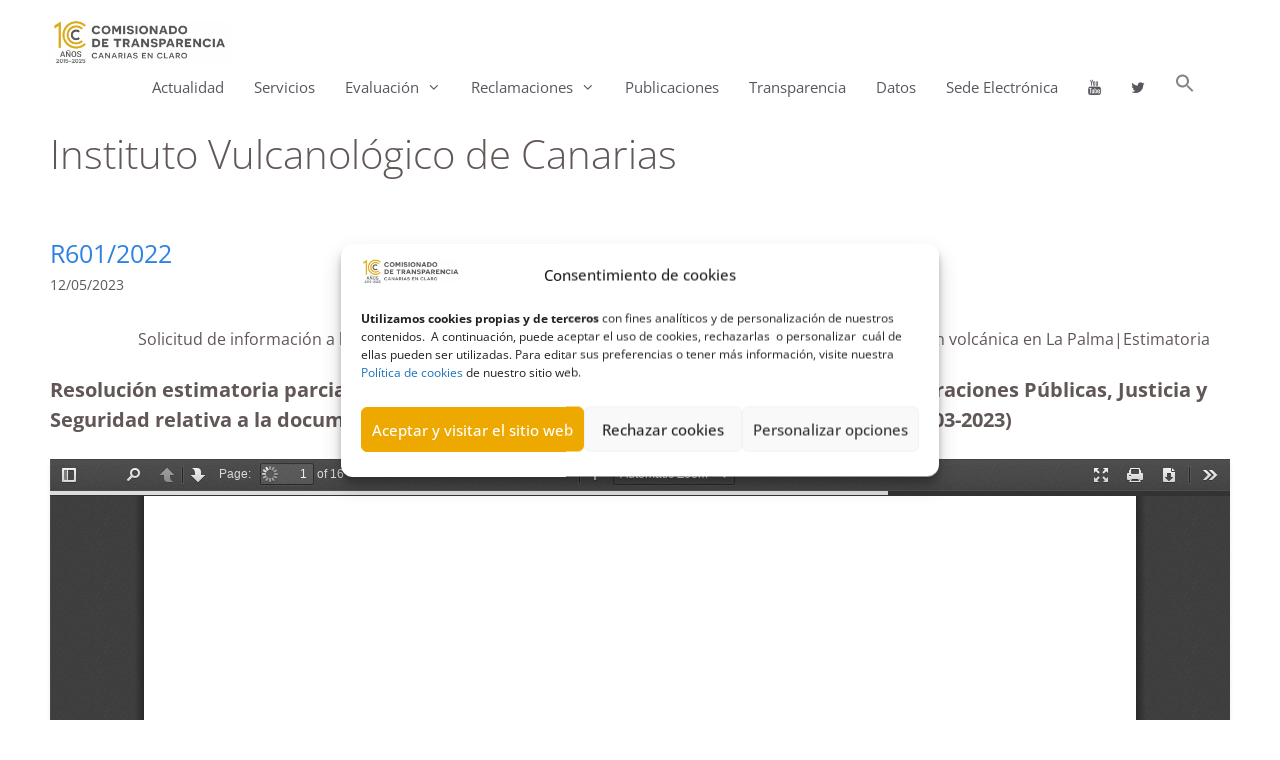

--- FILE ---
content_type: text/css
request_url: https://transparenciacanarias.org/wp-content/tablepress-combined.min.css?ver=310
body_size: 5350
content:
.tablepress{--text-color:#111;--head-text-color:var(--text-color);--head-bg-color:#d9edf7;--odd-text-color:var(--text-color);--odd-bg-color:#fff;--even-text-color:var(--text-color);--even-bg-color:#f9f9f9;--hover-text-color:var(--text-color);--hover-bg-color:#f3f3f3;--border-color:#ddd;--padding:0.5rem;border:none;border-collapse:collapse;border-spacing:0;clear:both;margin:0 auto 1rem;table-layout:auto;width:100%}.tablepress>:not(caption)>*>*{background:none;border:none;box-sizing:border-box;float:none!important;padding:var(--padding);text-align:left;vertical-align:top}.tablepress>:where(thead)+tbody>:where(:not(.child))>*,.tablepress>tbody>*~:where(:not(.child))>*,.tablepress>tfoot>:where(:first-child)>*{border-top:1px solid var(--border-color)}.tablepress>:where(thead,tfoot)>tr>*{background-color:var(--head-bg-color);color:var(--head-text-color);font-weight:700;vertical-align:middle;word-break:normal}.tablepress>:where(tbody)>tr>*{color:var(--text-color)}.tablepress>:where(tbody.row-striping)>:nth-child(odd of :where(:not(.child,.dtrg-group)))+:where(.child)>*,.tablepress>:where(tbody.row-striping)>:nth-child(odd of :where(:not(.child,.dtrg-group)))>*{background-color:var(--odd-bg-color);color:var(--odd-text-color)}.tablepress>:where(tbody.row-striping)>:nth-child(even of :where(:not(.child,.dtrg-group)))+:where(.child)>*,.tablepress>:where(tbody.row-striping)>:nth-child(even of :where(:not(.child,.dtrg-group)))>*{background-color:var(--even-bg-color);color:var(--even-text-color)}.tablepress>.row-hover>tr{content-visibility:auto}.tablepress>.row-hover>tr:has(+.child:hover)>*,.tablepress>.row-hover>tr:hover+:where(.child)>*,.tablepress>.row-hover>tr:where(:not(.dtrg-group)):hover>*{background-color:var(--hover-bg-color);color:var(--hover-text-color)}.tablepress img{border:none;margin:0;max-width:none;padding:0}.tablepress-table-description{clear:both;display:block}.dt-scroll{width:100%}.dt-scroll .tablepress{width:100%!important}div.dt-scroll-body tfoot tr,div.dt-scroll-body thead tr{height:0}div.dt-scroll-body tfoot tr td,div.dt-scroll-body tfoot tr th,div.dt-scroll-body thead tr td,div.dt-scroll-body thead tr th{border-bottom-width:0!important;border-top-width:0!important;height:0!important;padding-bottom:0!important;padding-top:0!important}div.dt-scroll-body tfoot tr td div.dt-scroll-sizing,div.dt-scroll-body tfoot tr th div.dt-scroll-sizing,div.dt-scroll-body thead tr td div.dt-scroll-sizing,div.dt-scroll-body thead tr th div.dt-scroll-sizing{height:0!important;overflow:hidden!important}div.dt-scroll-body>table.dataTable>thead>tr>td,div.dt-scroll-body>table.dataTable>thead>tr>th{overflow:hidden}.tablepress{--head-active-bg-color:#049cdb;--head-active-text-color:var(--head-text-color);--head-sort-arrow-color:var(--head-active-text-color)}.tablepress thead th:active{outline:none}.tablepress thead .dt-orderable-asc .dt-column-order:before,.tablepress thead .dt-ordering-asc .dt-column-order:before{bottom:50%;content:"\25b2"/"";display:block;position:absolute}.tablepress thead .dt-orderable-desc .dt-column-order:after,.tablepress thead .dt-ordering-desc .dt-column-order:after{content:"\25bc"/"";display:block;position:absolute;top:50%}.tablepress thead .dt-orderable-asc .dt-column-order,.tablepress thead .dt-orderable-desc .dt-column-order,.tablepress thead .dt-ordering-asc .dt-column-order,.tablepress thead .dt-ordering-desc .dt-column-order{color:var(--head-sort-arrow-color);font-family:system-ui,-apple-system,Segoe UI,Roboto,Helvetica Neue,Noto Sans,Liberation Sans,Arial,sans-serif!important;font-size:14px;height:24px;line-height:12px;position:relative;width:12px}.tablepress thead .dt-orderable-asc .dt-column-order:after,.tablepress thead .dt-orderable-asc .dt-column-order:before,.tablepress thead .dt-orderable-desc .dt-column-order:after,.tablepress thead .dt-orderable-desc .dt-column-order:before,.tablepress thead .dt-ordering-asc .dt-column-order:after,.tablepress thead .dt-ordering-asc .dt-column-order:before,.tablepress thead .dt-ordering-desc .dt-column-order:after,.tablepress thead .dt-ordering-desc .dt-column-order:before{opacity:.2}.tablepress thead .dt-orderable-asc,.tablepress thead .dt-orderable-desc{cursor:pointer;outline-offset:-2px}.tablepress thead .dt-orderable-asc:hover,.tablepress thead .dt-orderable-desc:hover,.tablepress thead .dt-ordering-asc,.tablepress thead .dt-ordering-desc{background-color:var(--head-active-bg-color);color:var(--head-active-text-color)}.tablepress thead .dt-ordering-asc .dt-column-order:before,.tablepress thead .dt-ordering-desc .dt-column-order:after{opacity:.8}.tablepress tfoot>tr>* .dt-column-footer,.tablepress tfoot>tr>* .dt-column-header,.tablepress thead>tr>* .dt-column-footer,.tablepress thead>tr>* .dt-column-header{align-items:center;display:flex;gap:4px;justify-content:space-between}.tablepress tfoot>tr>* .dt-column-footer .dt-column-title,.tablepress tfoot>tr>* .dt-column-header .dt-column-title,.tablepress thead>tr>* .dt-column-footer .dt-column-title,.tablepress thead>tr>* .dt-column-header .dt-column-title{flex-grow:1}.tablepress tfoot>tr>* .dt-column-footer .dt-column-title:empty,.tablepress tfoot>tr>* .dt-column-header .dt-column-title:empty,.tablepress thead>tr>* .dt-column-footer .dt-column-title:empty,.tablepress thead>tr>* .dt-column-header .dt-column-title:empty{display:none}.tablepress:where(.auto-type-alignment) .dt-right,.tablepress:where(.auto-type-alignment) .dt-type-date,.tablepress:where(.auto-type-alignment) .dt-type-numeric{text-align:right}.tablepress:where(.auto-type-alignment) .dt-right .dt-column-footer,.tablepress:where(.auto-type-alignment) .dt-right .dt-column-header,.tablepress:where(.auto-type-alignment) .dt-type-date .dt-column-footer,.tablepress:where(.auto-type-alignment) .dt-type-date .dt-column-header,.tablepress:where(.auto-type-alignment) .dt-type-numeric .dt-column-footer,.tablepress:where(.auto-type-alignment) .dt-type-numeric .dt-column-header{flex-direction:row-reverse}.dt-container{clear:both;margin-bottom:1rem;position:relative}.dt-container .tablepress{margin-bottom:0}.dt-container .tablepress tfoot:empty{display:none}.dt-container .dt-layout-row{display:flex;flex-direction:row;flex-wrap:wrap;justify-content:space-between}.dt-container .dt-layout-row.dt-layout-table .dt-layout-cell{display:block;width:100%}.dt-container .dt-layout-cell{display:flex;flex-direction:row;flex-wrap:wrap;gap:1em;padding:5px 0}.dt-container .dt-layout-cell.dt-layout-full{align-items:center;justify-content:space-between;width:100%}.dt-container .dt-layout-cell.dt-layout-full>:only-child{margin:auto}.dt-container .dt-layout-cell.dt-layout-start{align-items:center;justify-content:flex-start;margin-right:auto}.dt-container .dt-layout-cell.dt-layout-end{align-items:center;justify-content:flex-end;margin-left:auto}.dt-container .dt-layout-cell:empty{display:none}.dt-container .dt-input,.dt-container label{display:inline;width:auto}.dt-container .dt-input{font-size:inherit;padding:5px}.dt-container .dt-length,.dt-container .dt-search{align-items:center;display:flex;flex-wrap:wrap;gap:5px;justify-content:center}.dt-container .dt-paging .dt-paging-button{background:#0000;border:1px solid #0000;border-radius:2px;box-sizing:border-box;color:inherit!important;cursor:pointer;display:inline-block;font-size:1em;height:32px;margin-left:2px;min-width:32px;padding:0 5px;text-align:center;text-decoration:none!important;vertical-align:middle}.dt-container .dt-paging .dt-paging-button.current,.dt-container .dt-paging .dt-paging-button:hover{border:1px solid #111}.dt-container .dt-paging .dt-paging-button.disabled,.dt-container .dt-paging .dt-paging-button.disabled:active,.dt-container .dt-paging .dt-paging-button.disabled:hover{border:1px solid #0000;color:#0000004d!important;cursor:default;outline:none}.dt-container .dt-paging>.dt-paging-button:first-child{margin-left:0}.dt-container .dt-paging .ellipsis{padding:0 1em}@media screen and (max-width:767px){.dt-container .dt-layout-row{flex-direction:column}.dt-container .dt-layout-cell{flex-direction:column;padding:.5em 0}}
.tablepress-id-5 tbody .column-1,.tablepress-id-5 tbody .column-2,.tablepress-id-5 tbody .column-4{text-align:center!important}.tablepress-id-5 .column-1,.tablepress-id-5 .column-2,.tablepress-id-5 .column-4{text-align:center!important}.tablepress-id-5 .column-3{text-align:left!important}.tablepress-id-6 tbody .column-1,.tablepress-id-6 tbody .column-3{text-align:center!important}.tablepress-id-6 .column-1,.tablepress-id-6 .column-3{text-align:center!important}.tablepress-id-7 .column-3{text-align:center!important}.tablepress-id-8 .column-3{text-align:center!important}.tablepress-id-9 .column-3,.tablepress-id-9 .column-4{text-align:center!important}.tablepress-id-10 .column-3{text-align:center!important}.tablepress-id-2 .column-2{text-align:center!important}.tablepress-id-173 .column-2,.tablepress-id-173 .column-3{text-align:center!important}.tablepress-id-175 .column-2,.tablepress-id-175 .column-3,.tablepress-id-175 .column-4,.tablepress-id-175 .column-5{text-align:center!important}.tablepress-id-177 .column-2,.tablepress-id-177 .column-3,.tablepress-id-177 .column-4,.tablepress-id-177 .column-5,.tablepress-id-177 .column-6,.tablepress-id-177 .column-7{text-align:center!important}.tablepress-id-178 .column-2{text-align:center!important}.tablepress-id-179 .column-2{text-align:center!important}.tablepress-id-181 .column-2,.tablepress-id-181 .column-3{text-align:center!important}.tablepress-id-182 .column-2{text-align:center!important}.tablepress-id-183 .column-2,.tablepress-id-183 .column-3,.tablepress-id-183 .column-4,.tablepress-id-183 .column-5,.tablepress-id-183 .column-6{text-align:center!important}.tablepress-id-192 .column-2,.tablepress-id-192 .column-3{text-align:center!important}.tablepress-id-193 .column-2,.tablepress-id-193 .column-3{text-align:center!important}.tablepress-id-194 .column-2,.tablepress-id-194 .column-3,.tablepress-id-194 .column-4,.tablepress-id-194 .column-5,.tablepress-id-194 .column-6{text-align:center!important}.tablepress-id-195 .column-2,.tablepress-id-195 .column-3,.tablepress-id-195 .column-4,.tablepress-id-195 .column-5,.tablepress-id-195 .column-6,.tablepress-id-195 .column-7,.tablepress-id-195 .column-8,.tablepress-id-195 .column-9,.tablepress-id-195 .column-10,.tablepress-id-195 .column-11,.tablepress-id-195 .column-12,.tablepress-id-195 .column-13,.tablepress-id-195 .column-14,.tablepress-id-195 .column-15,.tablepress-id-195 .column-16,.tablepress-id-195 .column-17,.tablepress-id-195 .column-18{text-align:center!important}.tablepress-id-197 .column-2,.tablepress-id-197 .column-3{text-align:center!important}.tablepress-id-198 .column-2,.tablepress-id-198 .column-3,.tablepress-id-198 .column-4,.tablepress-id-198 .column-5,.tablepress-id-198 .column-6,.tablepress-id-198 .column-7,.tablepress-id-198 .column-8,.tablepress-id-198 .column-9,.tablepress-id-198 .column-10,.tablepress-id-198 .column-11,.tablepress-id-198 .column-12,.tablepress-id-198 .column-13,.tablepress-id-198 .column-14,.tablepress-id-198 .column-15,.tablepress-id-198 .column-16,.tablepress-id-198 .column-17,.tablepress-id-198 .column-18{text-align:center!important}.tablepress-id-199 .column-2,.tablepress-id-199 .column-3,.tablepress-id-199 .column-4,.tablepress-id-199 .column-5,.tablepress-id-199 .column-6{text-align:center!important}.tablepress-id-200 .column-2,.tablepress-id-200 .column-3{text-align:center!important}.tablepress-id-202 .column-2,.tablepress-id-202 .column-3,.tablepress-id-202 .column-4,.tablepress-id-202 .column-5,.tablepress-id-202 .column-6,.tablepress-id-202 .column-7,.tablepress-id-202 .column-8,.tablepress-id-202 .column-9,.tablepress-id-202 .column-10,.tablepress-id-202 .column-11,.tablepress-id-202 .column-12,.tablepress-id-202 .column-13,.tablepress-id-202 .column-14,.tablepress-id-202 .column-15,.tablepress-id-202 .column-16,.tablepress-id-202 .column-17,.tablepress-id-202 .column-18,.tablepress-id-202 .column-19{text-align:center!important}.tablepress-id-203 .column-2,.tablepress-id-203 .column-3,.tablepress-id-203 .column-4,.tablepress-id-203 .column-5,.tablepress-id-203 .column-6{text-align:center!important}.tablepress-id-205 .column-2{text-align:center!important}.tablepress-id-207 .column-2,.tablepress-id-207 .column-3,.tablepress-id-207 .column-4,.tablepress-id-207 .column-5,.tablepress-id-207 .column-6,.tablepress-id-207 .column-7,.tablepress-id-207 .column-8,.tablepress-id-207 .column-9,.tablepress-id-207 .column-10,.tablepress-id-207 .column-11,.tablepress-id-207 .column-12,.tablepress-id-207 .column-13,.tablepress-id-207 .column-14,.tablepress-id-207 .column-15,.tablepress-id-207 .column-16,.tablepress-id-207 .column-17,.tablepress-id-207 .column-18,.tablepress-id-207 .column-19{text-align:center!important}.tablepress-id-208 .column-2,.tablepress-id-208 .column-3,.tablepress-id-208 .column-4,.tablepress-id-208 .column-5,.tablepress-id-208 .column-6{text-align:center!important}.tablepress-id-209 .column-2,.tablepress-id-209 .column-3,.tablepress-id-209 .column-4{text-align:center!important}.tablepress-id-210 .column-2,.tablepress-id-210 .column-3,.tablepress-id-210 .column-4,.tablepress-id-210 .column-5,.tablepress-id-210 .column-6,.tablepress-id-210 .column-7,.tablepress-id-210 .column-8{text-align:center!important}.tablepress-id-211 .column-2,.tablepress-id-211 .column-3,.tablepress-id-211 .column-4,.tablepress-id-211 .column-5,.tablepress-id-211 .column-6,.tablepress-id-211 .column-7,.tablepress-id-211 .column-8,.tablepress-id-211 .column-9,.tablepress-id-211 .column-10{text-align:center!important}.tablepress-id-212 .column-2,.tablepress-id-212 .column-3,.tablepress-id-212 .column-4,.tablepress-id-212 .column-5,.tablepress-id-212 .column-6{text-align:center!important}.tablepress-id-213 .column-2,.tablepress-id-213 .column-3,.tablepress-id-213 .column-4,.tablepress-id-213 .column-5,.tablepress-id-213 .column-6,.tablepress-id-213 .column-7,.tablepress-id-213 .column-8,.tablepress-id-213 .column-9,.tablepress-id-213 .column-10,.tablepress-id-213 .column-11,.tablepress-id-213 .column-12,.tablepress-id-213 .column-13{text-align:center!important}.tablepress-id-214 .column-2,.tablepress-id-214 .column-3,.tablepress-id-214 .column-4,.tablepress-id-214 .column-5,.tablepress-id-214 .column-6{text-align:center!important}.tablepress-id-215 .column-2,.tablepress-id-215 .column-3,.tablepress-id-215 .column-4,.tablepress-id-215 .column-5,.tablepress-id-215 .column-6{text-align:center!important}.tablepress-id-216 .column-2,.tablepress-id-216 .column-3,.tablepress-id-216 .column-4,.tablepress-id-216 .column-5,.tablepress-id-216 .column-6,.tablepress-id-216 .column-7,.tablepress-id-216 .column-8,.tablepress-id-216 .column-9,.tablepress-id-216 .column-10{text-align:center!important}.tablepress-id-217 .column-2,.tablepress-id-217 .column-3,.tablepress-id-217 .column-4,.tablepress-id-217 .column-5,.tablepress-id-217 .column-6{text-align:center!important}.tablepress-id-218 .column-2,.tablepress-id-218 .column-3,.tablepress-id-218 .column-4,.tablepress-id-218 .column-5,.tablepress-id-218 .column-6,.tablepress-id-218 .column-7,.tablepress-id-218 .column-8,.tablepress-id-218 .column-9,.tablepress-id-218 .column-10,.tablepress-id-218 .column-11,.tablepress-id-218 .column-12,.tablepress-id-216 .column-13{text-align:center!important}.tablepress-id-219 .column-2,.tablepress-id-219 .column-3,.tablepress-id-219 .column-4,.tablepress-id-219 .column-5,.tablepress-id-219 .column-6{text-align:center!important}.tablepress-id-220 .column-2{text-align:center!important}.tablepress-id-299 .column-2{width:450px}.tablepress-id-304 .column-2,.tablepress-id-304 .column-3,.tablepress-id-304 .column-4{text-align:right!important}.tablepress-id-305 .column-3,.tablepress-id-305 .column-4,.tablepress-id-305 .column-5{text-align:right!important}.tablepress-id-305 tbody .row-281{font-weight:700!important}.tablepress-id-306 .column-2,.tablepress-id-306 .column-3,.tablepress-id-306 .column-4,.tablepress-id-306 .column-5,.tablepress-id-306 .column-6,.tablepress-id-306 .column-7{text-align:right!important}.tablepress-id-307 .column-2,.tablepress-id-307 .column-3,.tablepress-id-307 .column-4{text-align:right!important}.tablepress-id-308 .column-2,.tablepress-id-308 .column-3,.tablepress-id-308 .column-4{text-align:right!important}.tablepress-id-309 .column-2,.tablepress-id-309 .column-3,.tablepress-id-309 .column-4{text-align:right!important}.tablepress-id-310 .column-2,.tablepress-id-310 .column-3,.tablepress-id-310 .column-4{text-align:right!important}.tablepress-id-311 .column-2,.tablepress-id-311 .column-3,.tablepress-id-311 .column-4{text-align:right!important}.tablepress-id-312 .column-2,.tablepress-id-312 .column-3,.tablepress-id-312 .column-4{text-align:right!important}.tablepress-id-313 .column-2,.tablepress-id-313 .column-3,.tablepress-id-313 .column-4,.tablepress-id-313 .column-5,.tablepress-id-313 .column-6,.tablepress-id-313 .column-7,.tablepress-id-313 .column-8,.tablepress-id-313 .column-9,.tablepress-id-313 .column-10,.tablepress-id-313 .column-11,.tablepress-id-313 .column-12,.tablepress-id-313 .column-13,.tablepress-id-313 .column-14,.tablepress-id-313 .column-15,.tablepress-id-313 .column-16,.tablepress-id-313 .column-17,.tablepress-id-313 .column-18,.tablepress-id-313 .column-19{text-align:center!important}.tablepress-id-314 .column-2,.tablepress-id-314 .column-3,.tablepress-id-314 .column-4{text-align:center!important}.tablepress-id-315 .column-2,.tablepress-id-315 .column-3,.tablepress-id-315 .column-4{text-align:center!important}.tablepress-id-315 .row-2{background-color:#9B947F;color:#FFF}.tablepress-id-315 .row-9{background-color:#9B947F;color:#FFF}.tablepress-id-315 .row-16{background-color:#9B947F;color:#FFF}.tablepress-id-315 .row-41{background-color:#9B947F;color:#FFF}.tablepress-id-315 .row-45{background-color:#9B947F;color:#FFF}.tablepress-id-315 .row-54{background-color:#9B947F;color:#FFF}.tablepress-id-315 .row-64{background-color:#9B947F;color:#FFF}.tablepress-id-317 .column-2,.tablepress-id-317 .column-3,.tablepress-id-317 .column-4{text-align:center!important}.tablepress-id-318 .column-2,.tablepress-id-318 .column-3,.tablepress-id-318 .column-4{text-align:center!important}.tablepress-id-319 .column-2,.tablepress-id-319 .column-3,.tablepress-id-319 .column-4,.tablepress-id-319 .column-5,.tablepress-id-319 .column-6,.tablepress-id-319 .column-7,.tablepress-id-319 .column-8,.tablepress-id-319 .column-9,.tablepress-id-319 .column-10,.tablepress-id-319 .column-11,.tablepress-id-319 .column-12,.tablepress-id-319 .column-13,.tablepress-id-319 .column-14,.tablepress-id-319 .column-15,.tablepress-id-319 .column-16,.tablepress-id-319 .column-17,.tablepress-id-319 .column-18,.tablepress-id-319 .column-19{text-align:center!important}.tablepress-id-320 .column-2,.tablepress-id-320 .column-3,.tablepress-id-320 .column-4,.tablepress-id-320 .column-5,.tablepress-id-320 .column-6,.tablepress-id-320 .column-7{text-align:center!important}.tablepress-id-321 .row-2{background-color:#9B947F;color:#FFF}.tablepress-id-321 .row-6{background-color:#9B947F;color:#FFF}.tablepress-id-321 .row-9{background-color:#9B947F;color:#FFF}.tablepress-id-321 .row-13{background-color:#9B947F;color:#FFF}.tablepress-id-321 .row-14{background-color:#9B947F;color:#FFF}.tablepress-id-321 .row-15{background-color:#9B947F;color:#FFF}.tablepress-id-321 .row-18{background-color:#9B947F;color:#FFF}.tablepress-id-321 .row-19{background-color:#9B947F;color:#FFF}.tablepress-id-321 .row-20{background-color:#9B947F;color:#FFF}.tablepress-id-321 .row-27{background-color:#9B947F;color:#FFF}.tablepress-id-321 .row-28{background-color:#9B947F;color:#FFF}.tablepress-id-321 .row-29{background-color:#9B947F;color:#FFF}.tablepress-id-321 .row-33{background-color:#9B947F;color:#FFF}.tablepress-id-321 .row-34{background-color:#9B947F;color:#FFF}.tablepress-id-321 .row-35{background-color:#9B947F;color:#FFF}.tablepress-id-321 .row-39{background-color:#9B947F;color:#FFF}.tablepress-id-321 .row-40{background-color:#9B947F;color:#FFF}.tablepress-id-321 .row-41{background-color:#9B947F;color:#FFF}.tablepress-id-321 .row-46{background-color:#9B947F;color:#FFF}.tablepress-id-321 .row-47{background-color:#9B947F;color:#FFF}.tablepress-id-321 .row-48{background-color:#9B947F;color:#FFF}.tablepress-id-321 .row-49{background-color:#9B947F;color:#FFF}.tablepress-id-321 .row-52{background-color:#9B947F;color:#FFF}.tablepress-id-321 .row-53{background-color:#9B947F;color:#FFF}.tablepress-id-321 .row-54{background-color:#9B947F;color:#FFF}.tablepress-id-321 .row-57{background-color:#9B947F;color:#FFF}.tablepress-id-321 .row-58{background-color:#9B947F;color:#FFF}.tablepress-id-321 .row-63{background-color:#9B947F;color:#FFF}.tablepress-id-321 .row-66{background-color:#9B947F;color:#FFF}.tablepress-id-321 .row-67{background-color:#9B947F;color:#FFF}.tablepress-id-321 .row-70{background-color:#9B947F;color:#FFF}.tablepress-id-321 .row-73{background-color:#9B947F;color:#FFF}.tablepress-id-321 .row-74{background-color:#9B947F;color:#FFF}.tablepress-id-321 .row-75{background-color:#9B947F;color:#FFF}.tablepress-id-321 .row-76{background-color:#9B947F;color:#FFF}.tablepress-id-321 .row-81{background-color:#9B947F;color:#FFF}.tablepress-id-321 .row-86{background-color:#9B947F;color:#FFF}.tablepress-id-321 .row-90{background-color:#9B947F;color:#FFF}.tablepress-id-321 .row-91{background-color:#9B947F;color:#FFF}.tablepress-id-321 .row-94{background-color:#9B947F;color:#FFF}.tablepress-id-321 .row-95{background-color:#9B947F;color:#FFF}.tablepress-id-321 .row-97{background-color:#9B947F;color:#FFF}.tablepress-id-321 .row-100{background-color:#9B947F;color:#FFF}.tablepress-id-321 .row-101{background-color:#9B947F;color:#FFF}.tablepress-id-321 .row-102{background-color:#9B947F;color:#FFF}.tablepress-id-321 .row-103{background-color:#9B947F;color:#FFF}.tablepress-id-321 .row-115{background-color:#9B947F;color:#FFF}.tablepress-id-321 .row-116{background-color:#9B947F;color:#FFF}.tablepress-id-321 .row-124{background-color:#9B947F;color:#FFF}.tablepress-id-321 .row-127{background-color:#9B947F;color:#FFF}.tablepress-id-321 .row-131{background-color:#9B947F;color:#FFF}.tablepress-id-321 .row-135{background-color:#9B947F;color:#FFF}.tablepress-id-321 .row-139{background-color:#9B947F;color:#FFF}.tablepress-id-321 .row-144{background-color:#9B947F;color:#FFF}.tablepress-id-321 .row-147{background-color:#9B947F;color:#FFF}.tablepress-id-321 .row-148{background-color:#9B947F;color:#FFF}.tablepress-id-321 .row-149{background-color:#9B947F;color:#FFF}.tablepress-id-321 .row-150{background-color:#9B947F;color:#FFF}.tablepress-id-321 .row-151{background-color:#9B947F;color:#FFF}.tablepress-id-321 .row-157{background-color:#9B947F;color:#FFF}.tablepress-id-321 .row-163{background-color:#9B947F;color:#FFF}.tablepress-id-321 .row-164{background-color:#9B947F;color:#FFF}.tablepress-id-321 .row-167{background-color:#9B947F;color:#FFF}.tablepress-id-321 .row-168{background-color:#9B947F;color:#FFF}.tablepress-id-321 .row-171{background-color:#9B947F;color:#FFF}.tablepress-id-321 .row-174{background-color:#9B947F;color:#FFF}.tablepress-id-321 .row-183{background-color:#9B947F;color:#FFF}.tablepress-id-321 .row-189{background-color:#9B947F;color:#FFF}.tablepress-id-321 .row-195{background-color:#9B947F;color:#FFF}.tablepress-id-321 .row-196{background-color:#9B947F;color:#FFF}.tablepress-id-321 .row-199{background-color:#9B947F;color:#FFF}.tablepress-id-321 .row-202{background-color:#9B947F;color:#FFF}.tablepress-id-321 .row-203{background-color:#9B947F;color:#FFF}.tablepress-id-321 .row-204{background-color:#9B947F;color:#FFF}.tablepress-id-321 .row-205{background-color:#9B947F;color:#FFF}.tablepress-id-321 .row-206{background-color:#9B947F;color:#FFF}.tablepress-id-321 .row-213{background-color:#9B947F;color:#FFF}.tablepress-id-321 .row-216{background-color:#9B947F;color:#FFF}.tablepress-id-321 .row-219{background-color:#9B947F;color:#FFF}.tablepress-id-321 .row-220{background-color:#9B947F;color:#FFF}.tablepress-id-321 .row-221{background-color:#9B947F;color:#FFF}.tablepress-id-321 .row-222{background-color:#9B947F;color:#FFF}.tablepress-id-321 .row-223{background-color:#9B947F;color:#FFF}.tablepress-id-321 .row-224{background-color:#9B947F;color:#FFF}.tablepress-id-321 .row-229{background-color:#9B947F;color:#FFF}.tablepress-id-321 .row-233{background-color:#9B947F;color:#FFF}.tablepress-id-321 .row-234{background-color:#9B947F;color:#FFF}.tablepress-id-321 .row-238{background-color:#9B947F;color:#FFF}.tablepress-id-321 .row-239{background-color:#9B947F;color:#FFF}.tablepress-id-321 .column-2,.tablepress-id-321 .column-3,.tablepress-id-321 .column-4{text-align:center!important}.tablepress-id-322 .column-2,.tablepress-id-322 .column-3,.tablepress-id-322 .column-4{text-align:center!important}.tablepress-id-323 .column-2,.tablepress-id-323 .column-3,.tablepress-id-323 .column-4{text-align:center!important}.tablepress-id-324 .column-2,.tablepress-id-324 .column-3,.tablepress-id-324 .column-4,.tablepress-id-324 .column-5,.tablepress-id-324 .column-6,.tablepress-id-324 .column-7,.tablepress-id-324 .column-8,.tablepress-id-324 .column-9,.tablepress-id-324 .column-10,.tablepress-id-324 .column-11,.tablepress-id-324 .column-12,.tablepress-id-324 .column-13,.tablepress-id-324 .column-14,.tablepress-id-324 .column-15,.tablepress-id-324 .column-16,.tablepress-id-324 .column-17,.tablepress-id-324 .column-18,.tablepress-id-324 .column-19{text-align:center!important}.tablepress-id-325 .column-2,.tablepress-id-325 .column-3{text-align:center!important}.tablepress-id-325 .row-2{background-color:#9B947F;color:#FFF}.tablepress-id-325 .row-5{background-color:#9B947F;color:#FFF}.tablepress-id-326 .column-2,.tablepress-id-326 .column-3,.tablepress-id-326 .column-4,.tablepress-id-326 .column-5,.tablepress-id-326 .column-6,.tablepress-id-326 .column-7,.tablepress-id-326 .column-8,.tablepress-id-326 .column-9,.tablepress-id-326 .column-10,.tablepress-id-326 .column-11,.tablepress-id-326 .column-12,.tablepress-id-326 .column-13,.tablepress-id-326 .column-14,.tablepress-id-326 .column-15,.tablepress-id-326 .column-16,.tablepress-id-326 .column-17,.tablepress-id-326 .column-18,.tablepress-id-326 .column-19{text-align:center!important}.tablepress-id-327 .column-2{text-align:center!important}.tablepress-id-328 .column-2,.tablepress-id-328 .column-3,.tablepress-id-328 .column-4,.tablepress-id-328 .column-5,.tablepress-id-328 .column-6,.tablepress-id-328 .column-7,.tablepress-id-328 .column-8,.tablepress-id-328 .column-9,.tablepress-id-328 .column-10,.tablepress-id-328 .column-11,.tablepress-id-328 .column-12,.tablepress-id-328 .column-13,.tablepress-id-328 .column-14{text-align:center!important}.tablepress-id-329 .column-1,.tablepress-id-329 .column-2,.tablepress-id-329 .column-3,.tablepress-id-329 .column-4{text-align:center!important}.tablepress-id-330 .column-1,.tablepress-id-330 .column-2,.tablepress-id-330 .column-3{text-align:center!important}.tablepress-id-331 .column-2,.tablepress-id-331 .column-3,.tablepress-id-331 .column-4,.tablepress-id-331 .column-5{text-align:center!important}.tablepress-id-331 .row-3{background-color:#9B947F;color:#FFF}.tablepress-id-331 .row-15{background-color:#9B947F;color:#FFF}.tablepress-id-331 .row-21{background-color:#9B947F;color:#FFF}.tablepress-id-331 .row-32{background-color:#9B947F;color:#FFF}.tablepress-id-332 .column-2,.tablepress-id-332 .column-3,.tablepress-id-332 .column-4{text-align:center!important}.tablepress-id-332 .row-2{background-color:#9B947F;color:#FFF}.tablepress-id-332 .row-11{background-color:#9B947F;color:#FFF}.tablepress-id-332 .row-26{background-color:#9B947F;color:#FFF}.tablepress-id-332 .row-46{background-color:#9B947F;color:#FFF}.tablepress-id-333 .column-2,.tablepress-id-333 .column-3,.tablepress-id-333 .column-4,.tablepress-id-333 .column-5,.tablepress-id-333 .column-6,.tablepress-id-333 .column-7,.tablepress-id-333 .column-8,.tablepress-id-333 .column-9,.tablepress-id-333 .column-10,.tablepress-id-333 .column-11{text-align:center!important}.tablepress-id-333 .row-2{background-color:#9B947F;color:#FFF}.tablepress-id-334 .column-2,.tablepress-id-334 .column-3,.tablepress-id-334 .column-4,.tablepress-id-334 .column-5,.tablepress-id-334 .column-6,.tablepress-id-334 .column-7,.tablepress-id-334 .column-8,.tablepress-id-334 .column-9,.tablepress-id-334 .column-10,.tablepress-id-334 .column-11,.tablepress-id-334 .column-12,.tablepress-id-334 .column-13,.tablepress-id-334 .column-13,.tablepress-id-334 .column-14,.tablepress-id-334 .column-15,.tablepress-id-334 .column-16,.tablepress-id-334 .column-17,.tablepress-id-334 .column-18,.tablepress-id-334 .column-19,.tablepress-id-334 .column-20{text-align:center!important}.tablepress-id-335 .column-2,.tablepress-id-335 .column-3,.tablepress-id-335 .column-4,.tablepress-id-335 .column-5{text-align:center!important}.tablepress-id-335 .row-2{background-color:#9B947F;color:#FFF}.tablepress-id-335 .row-10{background-color:#9B947F;color:#FFF}.tablepress-id-335 .row-20{background-color:#9B947F;color:#FFF}.tablepress-id-335 .row-23{background-color:#9B947F;color:#FFF}.tablepress-id-335 .row-30{background-color:#9B947F;color:#FFF}.tablepress-id-335 .row-32{background-color:#9B947F;color:#FFF}.tablepress-id-336 .column-2,.tablepress-id-336 .column-3,.tablepress-id-336 .column-4{text-align:center!important}.tablepress-id-336 .row-2{background-color:#9B947F;color:#FFF}.tablepress-id-336 .row-6{background-color:#9B947F;color:#FFF}.tablepress-id-336 .row-11{background-color:#9B947F;color:#FFF}.tablepress-id-336 .row-23{background-color:#9B947F;color:#FFF}.tablepress-id-337 .column-2,.tablepress-id-337 .column-3,.tablepress-id-337 .column-4,.tablepress-id-337 .column-5,.tablepress-id-337 .column-6,.tablepress-id-337 .column-7,.tablepress-id-337 .column-8,.tablepress-id-337 .column-9,.tablepress-id-337 .column-10,.tablepress-id-337 .column-11{text-align:center!important}.tablepress-id-337 .row-2{background-color:#9B947F;color:#FFF}.tablepress-id-338 .column-2,.tablepress-id-338 .column-3,.tablepress-id-338 .column-4,.tablepress-id-338 .column-5,.tablepress-id-338 .column-6,.tablepress-id-338 .column-7,.tablepress-id-338 .column-8,.tablepress-id-338 .column-9,.tablepress-id-338 .column-10,.tablepress-id-338 .column-11,.tablepress-id-338 .column-12,.tablepress-id-338 .column-13,.tablepress-id-338 .column-13,.tablepress-id-338 .column-14,.tablepress-id-338 .column-15,.tablepress-id-338 .column-16,.tablepress-id-338 .column-17,.tablepress-id-338 .column-18,.tablepress-id-338 .column-19,.tablepress-id-338 .column-20{text-align:center!important}.tablepress-id-339 .column-2,.tablepress-id-339 .column-3,.tablepress-id-339 .column-4,.tablepress-id-339 .column-5{text-align:center!important}.tablepress-id-339 .row-2{background-color:#9B947F;color:#FFF}.tablepress-id-339 .row-77{background-color:#9B947F;color:#FFF}.tablepress-id-339 .row-83{background-color:#9B947F;color:#FFF}.tablepress-id-340 .column-2,.tablepress-id-340 .column-3,.tablepress-id-340 .column-4{text-align:center!important}.tablepress-id-340 .row-2{background-color:#9B947F;color:#FFF}.tablepress-id-340 .row-6{background-color:#9B947F;color:#FFF}.tablepress-id-340 .row-75{background-color:#9B947F;color:#FFF}.tablepress-id-341 .column-2,.tablepress-id-341 .column-3,.tablepress-id-341 .column-4,.tablepress-id-341 .column-5,.tablepress-id-341 .column-6,.tablepress-id-341 .column-7,.tablepress-id-341 .column-8,.tablepress-id-341 .column-9,.tablepress-id-341 .column-10{text-align:center!important}.tablepress-id-341 .row-2{background-color:#d6d6d6;color:#565454}.tablepress-id-342 .column-2,.tablepress-id-342 .column-3,.tablepress-id-342 .column-4,.tablepress-id-342 .column-5,.tablepress-id-342 .column-6,.tablepress-id-342 .column-7,.tablepress-id-342 .column-8,.tablepress-id-342 .column-9,.tablepress-id-342 .column-10,.tablepress-id-342 .column-11,.tablepress-id-342 .column-12,.tablepress-id-342 .column-13,.tablepress-id-342 .column-13,.tablepress-id-342 .column-14,.tablepress-id-342 .column-15,.tablepress-id-342 .column-16,.tablepress-id-342 .column-17,.tablepress-id-342 .column-18,.tablepress-id-342 .column-19{text-align:center!important}.tablepress-id-343 .column-2,.tablepress-id-343 .column-3,.tablepress-id-343 .column-4{text-align:center!important}.tablepress-id-343 .row-2{background-color:#9B947F;color:#FFF;background-color:#9B947F;color:#FFF}.tablepress-id-343 .row-5{background-color:#9B947F;color:#FFF}.tablepress-id-344 .column-2,.tablepress-id-344 .column-3,.tablepress-id-344 .column-4{text-align:center!important}.tablepress-id-344 .row-2{background-color:#9B947F;color:#FFF}.tablepress-id-344 .row-5{background-color:#9B947F;color:#FFF}.tablepress-id-345 .column-2,.tablepress-id-345 .column-3,.tablepress-id-345 .column-4,.tablepress-id-345 .column-5,.tablepress-id-345 .column-6,.tablepress-id-345 .column-7,.tablepress-id-345 .column-8,.tablepress-id-345 .column-9,.tablepress-id-345 .column-10{text-align:center!important}.tablepress-id-345 .row-2{background-color:#d6d6d6;color:#565454}.tablepress-id-347 .column-2,.tablepress-id-347 .column-3,.tablepress-id-347 .column-4,.tablepress-id-347 .column-5,.tablepress-id-347 .column-6,.tablepress-id-347 .column-7,.tablepress-id-347 .column-8,.tablepress-id-347 .column-9,.tablepress-id-347 .column-10,.tablepress-id-347 .column-11,.tablepress-id-347 .column-12,.tablepress-id-347 .column-13,.tablepress-id-347 .column-13,.tablepress-id-347 .column-14,.tablepress-id-347 .column-15,.tablepress-id-347 .column-16,.tablepress-id-347 .column-17,.tablepress-id-347 .column-18,.tablepress-id-347 .column-19,.tablepress-id-347 .column-20{text-align:center!important}.tablepress-id-348 .column-2,.tablepress-id-348 .column-3,.tablepress-id-348 .column-4{text-align:center!important}.tablepress-id-349 .column-2,.tablepress-id-349 .column-3,.tablepress-id-349 .column-4,.tablepress-id-349 .column-5,.tablepress-id-349 .column-6,.tablepress-id-349 .column-7{text-align:center!important}.tablepress-id-350 .column-2{text-align:center!important}.tablepress-id-350 .row-2{background-color:#d6d6d6;color:#565454}.tablepress-id-351 .column-2,.tablepress-id-351 .column-3,.tablepress-id-351 .column-4,.tablepress-id-351 .column-5,.tablepress-id-351 .column-6{text-align:center!important}.tablepress-id-351 .row-2{background-color:#d6d6d6;color:#565454}.tablepress-id-351 .row-3{background-color:#d6d6d6;color:#565454}.tablepress-id-352 .column-1,.tablepress-id-352 .column-2{text-align:center!important}.tablepress-id-352 .row-2{background-color:#d6d6d6;color:#565454}.tablepress-id-353 .column-1,.tablepress-id-353 .column-2,.tablepress-id-353 .column-3,.tablepress-id-353 .column-4,.tablepress-id-353 .column-5,.tablepress-id-353 .column-6{text-align:center!important}.tablepress-id-353 .row-2{background-color:#d6d6d6;color:#565454}.tablepress-id-354 .column-1,.tablepress-id-354 .column-2,.tablepress-id-354 .column-3,.tablepress-id-354 .column-4{text-align:center!important}.tablepress-id-354 .row-2{background-color:#d6d6d6;color:#565454}.tablepress-id-355 .column-2,.tablepress-id-355 .column-3,.tablepress-id-355 .column-4,.tablepress-id-355 .column-5{text-align:center!important}.tablepress-id-355 .row-2{background-color:#d6d6d6;color:#565454}.tablepress-id-355 .row-3{background-color:#d6d6d6;color:#565454}.tablepress-id-356 .column-2,.tablepress-id-356 .column-3,.tablepress-id-356 .column-4,.tablepress-id-356 .column-5,.tablepress-id-356 .column-6{text-align:center!important}.tablepress-id-356 .row-2{background-color:#d6d6d6;color:#565454}.tablepress-id-356 .row-3{background-color:#d6d6d6;color:#565454}.tablepress-id-357 .column-2,.tablepress-id-357 .column-3,.tablepress-id-357 .column-4,.tablepress-id-357 .column-5,.tablepress-id-357 .column-6{text-align:center!important}.tablepress-id-357 .row-2{background-color:#d6d6d6;color:#565454}.tablepress-id-357 .row-3{background-color:#d6d6d6;color:#565454}.tablepress-id-358 .column-3,.tablepress-id-358 .column-4{text-align:center!important}.tablepress-id-358 .row-2{background-color:#d6d6d6;color:#565454}.tablepress-id-358 .row-3{background-color:#9B947F;color:#FFF}.tablepress-id-358 .row-90{background-color:#d6d6d6;color:#565454}.tablepress-id-358 .row-129{background-color:#9B947F;color:#FFF}.tablepress-id-358 .row-91{background-color:#9B947F;color:#FFF}.tablepress-id-358 .row-110{background-color:#d6d6d6;color:#565454}.tablepress-id-358 .row-111{background-color:#9B947F;color:#FFF}.tablepress-id-358 .row-119{background-color:#d6d6d6;color:#565454}.tablepress-id-358 .row-120{background-color:#9B947F;color:#FFF}.tablepress-id-359 .column-3,.tablepress-id-359 .column-4{text-align:center!important}.tablepress-id-359 .row-2{background-color:#d6d6d6;color:#565454}.tablepress-id-359 .row-3{background-color:#9B947F;color:#FFF}.tablepress-id-359 .row-34{background-color:#d6d6d6;color:#565454}.tablepress-id-359 .row-35{background-color:#9B947F;color:#FFF}.tablepress-id-359 .row-57{background-color:#d6d6d6;color:#565454}.tablepress-id-359 .row-58{background-color:#9B947F;color:#FFF}.tablepress-id-359 .row-65{background-color:#d6d6d6;color:#565454}.tablepress-id-359 .row-66{background-color:#9B947F;color:#FFF}.tablepress-id-359 .row-73{background-color:#d6d6d6;color:#565454}.tablepress-id-359 .row-74{background-color:#9B947F;color:#FFF}.tablepress-id-359 .row-89{background-color:#d6d6d6;color:#565454}.tablepress-id-359 .row-90{background-color:#9B947F;color:#FFF}.tablepress-id-359 .row-97{background-color:#d6d6d6;color:#565454}.tablepress-id-359 .row-98{background-color:#9B947F;color:#FFF}.tablepress-id-359 .row-102{background-color:#d6d6d6;color:#565454}.tablepress-id-360 .column-3,.tablepress-id-360 .column-4{text-align:center!important}.tablepress-id-360 .row-2{background-color:#d6d6d6;color:#565454}.tablepress-id-360 .row-3{background-color:#9B947F;color:#FFF}.tablepress-id-360 .row-14{background-color:#d6d6d6;color:#565454}.tablepress-id-360 .row-15{background-color:#9B947F;color:#FFF}.tablepress-id-360 .row-24{background-color:#d6d6d6;color:#565454}.tablepress-id-361 .column-1,.tablepress-id-361 .column-3{text-align:center!important}.tablepress-id-361 .row-2{background-color:#d6d6d6;color:#565454}.tablepress-id-362 .column-3,.tablepress-id-362 .column-4,.tablepress-id-362 .column-5,.tablepress-id-362 .column-6,.tablepress-id-362 .column-7,.tablepress-id-362 .column-8,.tablepress-id-362 .column-9,.tablepress-id-362 .column-10,.tablepress-id-362 .column-11,.tablepress-id-362 .column-12,.tablepress-id-362 .column-13,.tablepress-id-362 .column-13,.tablepress-id-362 .column-14{text-align:center!important}.tablepress-id-362 .row-2{background-color:#d6d6d6;color:#565454}.tablepress-id-362 .row-3{background-color:#d6d6d6;color:#565454}.tablepress-id-363 .column-2,.tablepress-id-363 .column-3,.tablepress-id-363 .column-4,.tablepress-id-363 .column-5,.tablepress-id-363 .column-6{text-align:center!important}.tablepress-id-364 .column-2,.tablepress-id-364 .column-3,.tablepress-id-364 .column-4,.tablepress-id-364 .column-5{text-align:center!important}.tablepress-id-364 .row-2{background-color:#d6d6d6;color:#565454}.tablepress-id-365 .column-2,.tablepress-id-365 .column-3,.tablepress-id-365 .column-4,.tablepress-id-365 .column-5{text-align:center!important}.tablepress-id-365 .row-2{background-color:#d6d6d6;color:#565454}.tablepress-id-365 .row-8{background-color:#9B947F;color:#FFF}.tablepress-id-365 .row-15{background-color:#9B947F;color:#FFF}.tablepress-id-365 .row-18{background-color:#9B947F;color:#FFF}.tablepress-id-366 .column-2,.tablepress-id-366 .column-3,.tablepress-id-366 .column-4{text-align:center!important}.tablepress-id-367 .column-2,.tablepress-id-367 .column-3,.tablepress-id-367 .column-4{text-align:center!important}.tablepress-id-368 .column-1,.tablepress-id-368 .column-3,.tablepress-id-368 .column-4,.tablepress-id-368 .column-6{text-align:center!important}.tablepress-id-369 .column-2,.tablepress-id-369 .column-3,.tablepress-id-369 .column-4{text-align:center!important}.tablepress-id-370 .column-2,.tablepress-id-370 .column-3,.tablepress-id-370 .column-4,.tablepress-id-370 .column-5,.tablepress-id-370 .column-6,.tablepress-id-370 .column-7,.tablepress-id-370 .column-8,.tablepress-id-370 .column-9,.tablepress-id-370 .column-10,.tablepress-id-370 .column-11,.tablepress-id-370 .column-12,.tablepress-id-370 .column-13,.tablepress-id-370 .column-13,.tablepress-id-370 .column-14,.tablepress-id-370 .column-15,.tablepress-id-370 .column-16,.tablepress-id-370 .column-17,.tablepress-id-370 .column-18,.tablepress-id-370 .column-19{text-align:center!important}.tablepress-id-371 .column-2,.tablepress-id-371 .column-3,.tablepress-id-371 .column-4,.tablepress-id-371 .column-5,.tablepress-id-371 .column-6{text-align:center!important}.tablepress-id-372 .column-2,.tablepress-id-372 .column-3,.tablepress-id-372 .column-4,.tablepress-id-372 .column-5,.tablepress-id-372 .column-6,.tablepress-id-372 .column-7,.tablepress-id-372 .column-8,.tablepress-id-372 .column-9,.tablepress-id-372 .column-10,.tablepress-id-372 .column-11,.tablepress-id-372 .column-12,.tablepress-id-372 .column-13,.tablepress-id-372 .column-13,.tablepress-id-372 .column-14,.tablepress-id-372 .column-15,.tablepress-id-372 .column-16,.tablepress-id-372 .column-17,.tablepress-id-372 .column-18,.tablepress-id-372 .column-19{text-align:center!important}.tablepress-id-375 .row-4{background-color:#d6d6d6;color:#565454}.tablepress-id-375 .row-5{background-color:#9B947F;color:#FFF}.tablepress-id-375 .row-12{background-color:#d6d6d6;color:#565454}.tablepress-id-375 .row-13{background-color:#9B947F;color:#FFF}.tablepress-id-375 .row-16{background-color:#d6d6d6;color:#565454}.tablepress-id-375 .row-17{background-color:#9B947F;color:#FFF}.tablepress-id-375 .row-31{background-color:#d6d6d6;color:#565454}.tablepress-id-375 .row-32{background-color:#9B947F;color:#FFF}.tablepress-id-375 .row-37{background-color:#d6d6d6;color:#565454}.tablepress-id-375 .row-38{background-color:#9B947F;color:#FFF}.tablepress-id-375 .row-39{background-color:#d6d6d6;color:#565454}.tablepress-id-375 .row-40{background-color:#9B947F;color:#FFF}.tablepress-id-375 .row-43{background-color:#d6d6d6;color:#565454}.tablepress-id-376 .column-2,.tablepress-id-376 .column-3,.tablepress-id-376 .column-4,.tablepress-id-376 .column-5,.tablepress-id-376 .column-6,.tablepress-id-376 .column-7,.tablepress-id-376 .column-8,.tablepress-id-376 .column-9,.tablepress-id-376 .column-10,.tablepress-id-376 .column-11,.tablepress-id-376 .column-12,.tablepress-id-376 .column-13,.tablepress-id-376 .column-13,.tablepress-id-376 .column-14,.tablepress-id-376 .column-15,.tablepress-id-376 .column-16,.tablepress-id-376 .column-17,.tablepress-id-376 .column-18,.tablepress-id-376 .column-19{text-align:center!important}.tablepress-id-376 .row-2{background-color:#9B947F;color:#FFF}.tablepress-id-376 .row-3{background-color:#9B947F;color:#FFF}.tablepress-id-376 .row-15{background-color:#9B947F;color:#FFF}.tablepress-id-376 .row-19{background-color:#9B947F;color:#FFF}.tablepress-id-376 .row-22{background-color:#9B947F;color:#FFF}.tablepress-id-376 .row-41{background-color:#9B947F;color:#FFF}.tablepress-id-376 .row-49{background-color:#9B947F;color:#FFF}.tablepress-id-377 .column-2,.tablepress-id-377 .column-3,.tablepress-id-377 .column-4,.tablepress-id-377 .column-5,.tablepress-id-377 .column-6,.tablepress-id-377 .column-7,.tablepress-id-377 .column-8,.tablepress-id-377 .column-9,.tablepress-id-377 .column-10,.tablepress-id-377 .column-11,.tablepress-id-377 .column-12,.tablepress-id-377 .column-13,.tablepress-id-377 .column-13,.tablepress-id-377 .column-14,.tablepress-id-377 .column-15,.tablepress-id-377 .column-16,.tablepress-id-377 .column-17,.tablepress-id-377 .column-18,.tablepress-id-377 .column-19{text-align:center!important}.tablepress-id-377 .row-2{background-color:#9B947F;color:#FFF}.tablepress-id-377 .row-10{background-color:#9B947F;color:#FFF}.tablepress-id-377 .row-35{background-color:#9B947F;color:#FFF}.tablepress-id-377 .row-73{background-color:#9B947F;color:#FFF}.tablepress-id-377 .row-85{background-color:#9B947F;color:#FFF}.tablepress-id-378 .column-2,.tablepress-id-378 .column-3,.tablepress-id-378 .column-4,.tablepress-id-378 .column-5,.tablepress-id-378 .column-6,.tablepress-id-378 .column-7,.tablepress-id-378 .column-8,.tablepress-id-378 .column-9,.tablepress-id-378 .column-10,.tablepress-id-378 .column-11,.tablepress-id-378 .column-12,.tablepress-id-378 .column-13,.tablepress-id-378 .column-13,.tablepress-id-378 .column-14,.tablepress-id-378 .column-15,.tablepress-id-378 .column-16,.tablepress-id-378 .column-17,.tablepress-id-378 .column-18{text-align:center!important}.tablepress-id-378 .row-2{background-color:#9B947F;color:#FFF}.tablepress-id-378 .row-91{background-color:#9B947F;color:#FFF}.tablepress-id-378 .row-114{background-color:#9B947F;color:#FFF}.tablepress-id-378 .row-140{background-color:#9B947F;color:#FFF}.tablepress-id-378 .row-145{background-color:#9B947F;color:#FFF}.tablepress-id-379 .column-2,.tablepress-id-379 .column-3,.tablepress-id-379 .column-4,.tablepress-id-379 .column-5,.tablepress-id-379 .column-6,.tablepress-id-379 .column-7,.tablepress-id-379 .column-8,.tablepress-id-379 .column-9,.tablepress-id-379 .column-10,.tablepress-id-379 .column-11,.tablepress-id-379 .column-12,.tablepress-id-379 .column-13,.tablepress-id-379 .column-13,.tablepress-id-379 .column-14,.tablepress-id-379 .column-15,.tablepress-id-379 .column-16,.tablepress-id-379 .column-17{text-align:center!important}.tablepress-id-379 .row-2{background-color:#9B947F;color:#FFF}.tablepress-id-379 .row-5{background-color:#9B947F;color:#FFF}.tablepress-id-379 .row-8{background-color:#9B947F;color:#FFF}.tablepress-id-380 .column-2,.tablepress-id-380 .column-3,.tablepress-id-380 .column-4,.tablepress-id-380 .column-5,.tablepress-id-380 .column-6{text-align:center!important}.tablepress-id-381 .column-2,.tablepress-id-381 .column-3,.tablepress-id-381 .column-4,.tablepress-id-381 .column-5,.tablepress-id-381 .column-6,.tablepress-id-381 .column-7{text-align:center!important}.tablepress-id-382 .row-2{background-color:#9B947F;color:#FFF}.tablepress-id-383 .row-2{background-color:#9B947F;color:#FFF}.tablepress-id-385 .row-2{background-color:#9B947F;color:#FFF}.tablepress-id-385 .row-9{background-color:#d6d6d6;color:#565454}.tablepress-id-385 .row-17{background-color:#d6d6d6;color:#565454}.tablepress-id-385 .row-43{background-color:#d6d6d6;color:#565454}.tablepress-id-385 .row-48{background-color:#d6d6d6;color:#565454}.tablepress-id-385 .row-57{background-color:#d6d6d6;color:#565454}.tablepress-id-385 .row-68{background-color:#d6d6d6;color:#565454}.tablepress-id-385 .row-109{background-color:#d6d6d6;color:#565454}.tablepress-id-386 .row-2{background-color:#9B947F;color:#FFF}.tablepress-id-386 .row-195{background-color:#9B947F;color:#FFF}.tablepress-id-386 .row-198{background-color:#9B947F;color:#FFF}.tablepress-id-386 .row-204{background-color:#9B947F;color:#FFF}.tablepress-id-386 .row-206{background-color:#9B947F;color:#FFF}.tablepress-id-388 th{text-align:center}.tablepress-id-388 thead th,.tablepress tfoot th{background-color:#848484;color:#FFF}.tablepress-id-388 thead .sorting:hover{background-color:#EDA900;color:#FFF}.tablepress-id-388 thead th,.tablepress-id-388 tbody td{border-top:1px solid #ccc;border-bottom:1px solid #ccc;border-left:1px solid #ccc}.tablepress-id-388 thead th:first-child,.tablepress-id-388 tbody td:first-child{border-left:none}.tablepress-id-388 tbody .row-1 td,.tablepress-id-388 tbody{border-bottom:1px solid #ccc!important}